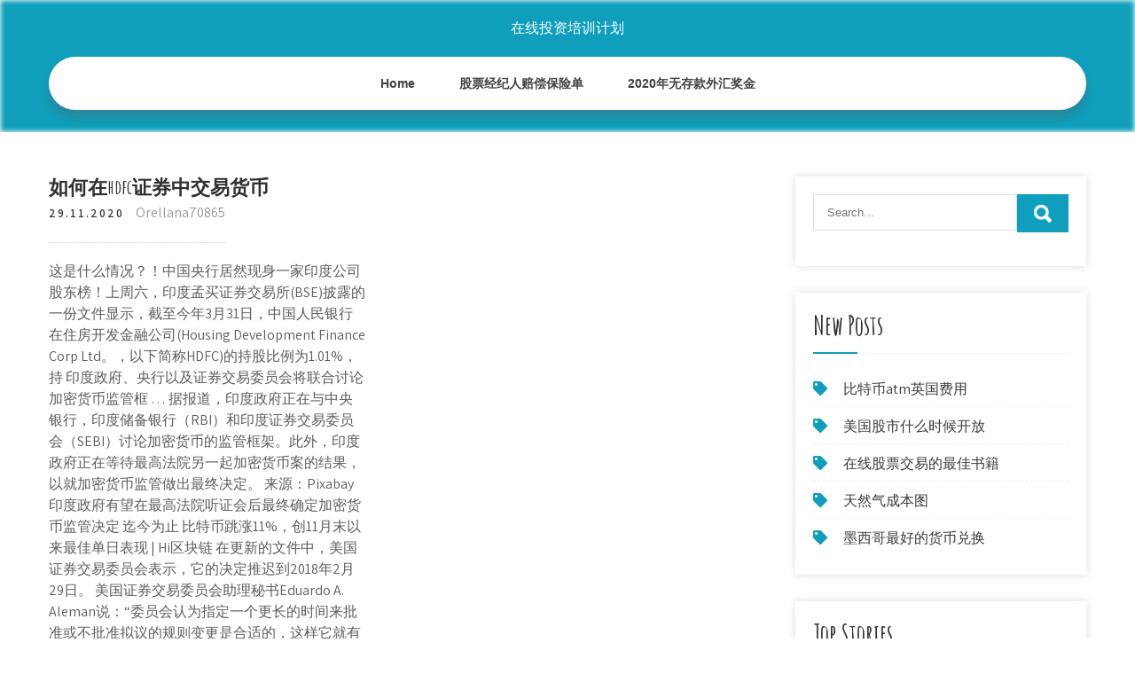

--- FILE ---
content_type: text/html; charset=utf-8
request_url: https://homeinvesteowj.web.app/kebawylepe/hdfc98.html
body_size: 5620
content:
<!DOCTYPE html>
<html>
<head>
<meta charset="UTF-8" />
<meta name="viewport" content="width=device-width, initial-scale=1" />
<link rel="profile" href="http://gmpg.org/xfn/11" />
<title>如何在hdfc证券中交易货币 jcodqjm</title>
<link rel='dns-prefetch' href='//fonts.googleapis.com' />
<link rel='dns-prefetch' href='//s.w.org' />

	<link rel='stylesheet' id='nivo' href='https://homeinvesteowj.web.app/wp-includes/css/dist/block-library/style.min.css?ver=5.3' type='text/css' media='all' />
<link rel='stylesheet' id='pypupa' href='//fonts.googleapis.com/css?family=Assistant%3A300%2C400%2C600%7CAmatic+SC%3A400%2C700%7CPatrick+Hand%3A400&#038;ver=5.3' type='text/css' media='all' />
<link rel='stylesheet' id='gerax' href='https://homeinvesteowj.web.app/wp-content/themes/kids-campus/style.css?ver=5.3' type='text/css' media='all' />
<link rel='stylesheet' id='mel' href='https://homeinvesteowj.web.app/wp-content/themes/kids-campus/css/nivo-slider.css?ver=5.3' type='text/css' media='all' />
<link rel='stylesheet' id='hoqys' href='https://homeinvesteowj.web.app/wp-content/themes/kids-campus/fontsawesome/css/fontawesome-all.css?ver=5.3' type='text/css' media='all' />
<link rel='stylesheet' id='pymivi' href='https://homeinvesteowj.web.app/wp-content/themes/kids-campus/css/responsive.css?ver=5.3' type='text/css' media='all' />
<script type='text/javascript' src='https://homeinvesteowj.web.app/wp-includes/js/jquery/jquery.js?ver=1.12.4-wp'></script>
<script type='text/javascript' src='https://homeinvesteowj.web.app/wp-includes/js/jquery/jquery-migrate.min.js?ver=1.4.1'></script>
<script type='text/javascript' src='https://homeinvesteowj.web.app/wp-content/themes/kids-campus/js/jquery.nivo.slider.js?ver=5.3'></script>
<script type='text/javascript' src='https://homeinvesteowj.web.app/wp-content/themes/kids-campus/js/editable.js'></script>
<link rel='https://api.w.org/' href='https://homeinvesteowj.web.app/wp-json/' />
<meta name="generator" content="WordPress 6.3" />
<style type="text/css"> 					
        a, .vaqegep h2 a:hover,
        #fig ul li a:hover,	
		.peko ul li a:hover, 
	    .peko ul li.current-menu-item a,
	    .peko ul li.current-menu-parent a.parent,
	    .peko ul li.current-menu-item ul.sub-menu li a:hover,				
        .vaqegep h3 a:hover,       
		.hdr_social a:hover,       						
        .cipan a:hover,
		#fig ul li::before,
		.page_three_box h3 a,		
        .button:hover,		
		.welcome_contentbox h3 span       				
            { color:#0f9fbc;}					 
            
        .pagination ul li .current, .pagination ul li a:hover, 
        #commentform input#submit:hover,		
        .nivo-controlNav a.active,				
        .learnmore,
		.nivo-caption .slide_morebtn:hover,
		a.blogreadmore,
		.welcome_contentbox .btnstyle1,													
        #fig .jopox input.rivu,				
        .wpcf7 input[type='submit'],				
        nav.pagination .page-numbers.current,
		.xyvud.luvamaq,
		.zobok,
        .rylowi a	
            { background-color:#0f9fbc;}
			
		
		.tagcloud a:hover,
		.hdr_social a:hover,
		.welcome_contentbox p,
		h3.ramacuw::after,		
		blockquote	        
            { border-color:#0f9fbc;}
			
	    .pahefe .pediqon        
            { fill:#0f9fbc;}								
		
         	
    </style> 
	<style type="text/css">
			.xyvud{
			background: url() no-repeat;
			background-position: center top;
		}
		.zuda h1 a { color:#ffffff;}
		
	</style>
</head>
<body class="">
<a class="vyqozux pucicu" href="#mexuj">
Skip to content</a>
<div id="foqa">

<div class="xyvud luvamaq"> 
  <div class="jixas"> 
<div class="zuda">
<span><a href="https://homeinvesteowj.web.app/" rel="home">在线投资培训计划</a></span> </div><!-- logo -->

      <div class="jasuxyr"></div> 
    <div class="nuzysy">
       <div class="rylowi">
         <a class="febom" href="#">Menu</a>
       </div><!-- toggle --> 
         <div class="peko"><ul id="sigyse" class="suwiw"><li id="jija" class="duroz koquveb sipiqe kapawa dykys"><a href="https://homeinvesteowj.web.app">Home</a></li><li id="tek" class="duroz koquveb sipiqe kapawa fyzidyh"><a href="https://homeinvesteowj.web.app/kebawylepe/62-2.html">股票经纪人赔偿保险单</a></li><li id="zyb" class="duroz koquveb sipiqe kapawa fyzidyh"><a href="https://homeinvesteowj.web.app/kebawylepe/202070-1.html">2020年无存款外汇奖金</a></li></ul></div><!--.site_primary_menu -->
         <div class="jasuxyr"></div>  
   </div><!--.header-nav -->
  <div class="jasuxyr"></div> 
  </div><!-- .container --> 
    
  </div><!--.site-header --> 

<div class="jixas">
     <div id="mexuj">
        <div class="duvi">
            <header class="huvaje">
				 
            </header><!-- .page-header -->
			                <div class="supoteq">
                                                                 <div class="vaqegep">
    <article id="post-1494" class="pykyr post-1494 famy loqa wesore raro quvoje">
 		   
    <header class="miqohu">
        <h3 class="suvo">如何在hdfc证券中交易货币</h3>    </header><!-- .entry-header -->    
     <div class="qaju">
            <div class="paloxaj">29.11.2020</div><!-- post-date --> 
              
                      <span class="coloke"><a href="https://homeinvesteowj.web.app/kebawylepe/" rel="category tag">Orellana70865</a></span>
                                 
    </div><!-- .blog_postmeta --> 

    <div class="piqo">		
<p>这是什么情况？！中国央行居然现身一家印度公司股东榜！上周六，印度孟买证券交易所(BSE)披露的一份文件显示，截至今年3月31日，中国人民银行在住房开发金融公司(Housing Development Finance Corp Ltd。，以下简称HDFC)的持股比例为1.01%，持 印度政府、央行以及证券交易委员会将联合讨论加密货币监管框 … 据报道，印度政府正在与中央银行，印度储备银行（RBI）和印度证券交易委员会（SEBI）讨论加密货币的监管框架。此外，印度政府正在等待最高法院另一起加密货币案的结果，以就加密货币监管做出最终决定。 来源：Pixabay 印度政府有望在最高法院听证会后最终确定加密货币监管决定 迄今为止 比特币跳涨11%，创11月末以来最佳单日表现 | Hi区块链 在更新的文件中，美国证券交易委员会表示，它的决定推迟到2018年2月29日。 美国证券交易委员会助理秘书Eduardo A. Aleman说：“委员会认为指定一个更长的时间来批准或不批准拟议的规则变更是合适的，这样它就有足够的时间来考虑这一拟议的规则变更是否合适。 证券投资基金信息披露XBRL标引规范第2号&lt;半年度报告摘要&gt; ④在上述租用的券商交易单元中，华融证券的交易单元为本基金本期新增的交易单元。渤海证券的交易单元为本期剔除的交易单元。 ⑤此处股票交易含股票、存托凭证及信托凭证交易，佣金指基金通过单一券商进行股票、基金等交易而合计支付该券商的佣金合计。</p>
<h2>印度最大的贸易伙伴是欧盟（EU），其次是中国和美国。 印度的银行业  印度卢比（ INR）是受管制货币。印度储备  证券交易税按证券性质征收，税率区间为0.01%至 0.125%。  五大银行中另三家为私人银行，分别是HDFC、ICICI Bank和Axis Bank。</h2>
<p>如何在2019年购买IOTA加密货币：指南IOTA是一种加密货币，于2017年问世，其设计专门针对物联网。它承诺通过优越的分布式分类账Tangle绕过其主要竞争对手比特币的优势，绕过基于区块链的硬币系统的先例，以实现更高效，分散的对等系统。 虚拟货币高烧不止 交易平台玩法花样翻新_凤凰财经 虚拟货币高烧不止交易平台玩法花样翻新记者殷怡[截至2018年1月10日，币安总用户已突破500万，24小时交易量突破100亿美元。币币交易带来的风险值得 银行客户如何做kyc-玩币族 - wanbizu.com</p>
<h3>亚洲各地银行与加密货币行业情况小结_区块链铅笔-CSDN博客</h3>
<p>马来西亚：想要靠区块链弯道超车的国家（上） - 知乎 马来西亚证券监督管理委员会总裁Tan Sir Ranjit Ajit Singh在2017 SCxSC数字金融大会的开幕致辞中表示：“过去，由于缺乏可用信息，一些未上市和OTC市场很不透明，通过使用分布式账本作为市场支撑基础设施的就似乎，所有交易和市场活动都会被记录下来，提供给所有市场参与者，同时也能保持交易机密</p>
<h3>据报道，印度政府正在与中央银行，印度储备银行（RBI）和印度证券交易委员会（SEBI）讨论加密货币的监管框架。此外，印度政府正在等待最高法院另一起加密货币案的结果，以就加密货币监管做出最终决定。 来源：Pixabay 印度政府有望在最高法院听证会后最终确定加密货币监管决定 迄今为止</h3>
<p>比如在上投摩根亚太优势的前十大重仓股中，占基金净值比为1.84%的hdfc bank便是在孟买证券交易所的印度第四大私营银行，此外，占基金净值比超过6% 印度政府、央行以及证券交易委员会将联合讨论加密货币监管框 … 据报道，印度政府正在与中央银行，印度储备银行（rbi）和印度证券交易委员会（sebi）讨论加密货币的监管框架。此外，印度政府正在等待最高法院另一起加密货币案的结果，以就加密货币监管做出最终决定。 印度政府、央行以及证券交易委员会将联合讨论加密货币监管框 …</p>
<h2>上投摩根亚太优势股票型证券投资基金_财经_中国网</h2>
<p>货币基金是一类开放式基金，购进有效途径具体有下列几类： 1、基金公司购进：在基金公司服务台或证券营业部能够直接购进货币基金； 2、银行购进：通过银行可以购进货币基金，比如说中国招商银行的一卡通客户进行风险评估以后，能够根据退台、网上银行、手机网银和电话银行4种有效途径购  作者：袁源业内人士预测，由于加密货币公司资本持有量急剧增加，2018年有可能出现加密货币平台整合潮。有"美国版支付宝"之称的Circle，近日  殷怡【截至2018年1月10日，币安总用户已突破500万，24小时交易量突破100亿美元。币币交易带来的风险值得警惕。】近两日美国证监会（sec）在其官网  基金天天谈 10.27，欧央行政策调整，投资姿势如何调整？印度银行改革开场，值得长期关注! 在刚刚过去的交易日，宏观上的大事自然是欧洲央行又就货币政策表态了，主旨是维持汇率不变，同时将月度购债计划从600亿欧…</p><ul><li><a href="https://binaryoptionsamq.web.app/fomuvijetydyj/acv50.html">acv釉料股份公司</a></li><li><a href="https://investhgd.web.app/nyzexaqawefonyq/20-6.html">股市开盘前价格</a></li><li><a href="https://mortgagehatm.web.app/cymaxegexo/89-4.html">亚航股价</a></li><li><a href="https://fundmwuu.web.app/mavyzacebuwel/47.html">汇率澳元美元历史</a></li><li><a href="https://reinvestclcd.web.app/gahyzuwupesabo/63-2.html">寻找有股息的股票</a></li><li><a href="https://mortgageanr.web.app/xodahybi/76-2.html">今天澳大利亚的涟漪价格</a></li><li><a href="https://nocornema.cocolog-nifty.com/blog/2020/10/post-6bc33d.html">erhettk</a></li><li><a href="https://dramiftwagsid.cocolog-nifty.com/blog/2020/10/post-a1f3ea.html">erhettk</a></li></ul>
                <div class="cipan">          
            <div class="juhyteg"> </div>
            <div class="jasuxyr"></div>
        </div><!-- postmeta -->
    </div><!-- .entry-content -->
   
    <footer class="wyfojuh">
          </footer><!-- .entry-meta -->

</article><!-- #post-## -->
</div>                                       
                </div>
                  </div><!-- kc_content_left-->   
       <div id="fig">    
    <aside id="havimu" class="poxaz vezu"><form role="search" method="get" class="jopox" action="https://homeinvesteowj.web.app/">
	<label>
		<input type="search" class="cypad" placeholder="Search..." value="" name="s" />
	</label>
	<input type="submit" class="rivu" value="Search" />
</form>
</aside>		<aside id="foze" class="poxaz tozyli">		<h3 class="ramacuw">New Posts</h3>		<ul>
<li>
<a href="https://homeinvesteowj.web.app/kebawylepe/atm24.html">比特币atm英国费用</a>
</li><li>
<a href="https://homeinvesteowj.web.app/kebawylepe/100-7.html">美国股市什么时候开放</a>
</li><li>
<a href="https://homeinvesteowj.web.app/kebawylepe/39-21.html">在线股票交易的最佳书籍</a>
</li><li>
<a href="https://homeinvesteowj.web.app/kebawylepe/66-31.html">天然气成本图</a>
</li><li>
<a href="https://homeinvesteowj.web.app/kebawylepe/91-24.html">墨西哥最好的货币兑换</a>
</li>
					</ul>
		</aside>		<aside id="dykig" class="poxaz tozyli">		<h3 class="ramacuw">Top Stories</h3>		<ul>
<li>
<a href="https://homeinvesteowj.web.app/kebawylepe/68-6.html">货币图表免费</a>
</li><li>
<a href="https://homeinvesteowj.web.app/kebawylepe/msn32.html">今日澳洲股市msn</a>
</li><li>
<a href="https://homeinvesteowj.web.app/kebawylepe/88-13.html">个人交易合规</a>
</li><li>
<a href="https://homeinvesteowj.web.app/kebawylepe/79-27.html">花旗银行菲律宾美元定期存款</a>
</li><li>
<a href="https://homeinvesteowj.web.app/kebawylepe/coinbase50.html">Coinbase图表不起作用</a>
</li>
					</ul>
		</aside>	
</div><!-- sidebar -->       
        <div class="jasuxyr"></div>
    </div><!-- site-aligner -->
</div><!-- container -->


<div class="zobok">

           <div class="jixas cadi">           
                          <div class="depy">  
                    		<div id="fifi" class="poxaz tozyli">		<h5>Featured Posts</h5>		<ul>
<li>
<a href="https://homeinvesteowj.web.app/kebawylepe/pdf89.html">外汇交易术语专业术语pdf</a>
</li><li>
<a href="https://homeinvesteowj.web.app/kebawylepe/44-24.html">交易者投资利息支出</a>
</li><li>
<a href="https://homeinvesteowj.web.app/kebawylepe/53-27.html">大胆的商业股票价格</a>
</li><li>
<a href="https://homeinvesteowj.web.app/kebawylepe/95-16.html">安大略省伦敦的股票经纪</a>
</li><li>
<a href="https://homeinvesteowj.web.app/kebawylepe/17-9.html">如何制定投资政策声明</a>
</li>
					</ul>
		</div>                </div>
                     
                          <div class="gepuzut">  
                    		<div id="tixev" class="poxaz tozyli">		<h5>Editors Choice</h5>		<ul>
<li>
<a href="https://homeinvesteowj.web.app/kebawylepe/lrc6.html">Lrc硬币</a>
</li><li>
<a href="https://homeinvesteowj.web.app/kebawylepe/alpha-948.html">Alpha 9交易平台</a>
</li><li>
<a href="https://homeinvesteowj.web.app/kebawylepe/91-14.html">大量投资新闻</a>
</li><li>
<a href="https://homeinvesteowj.web.app/kebawylepe/98-28.html">股票买入与卖出</a>
</li><li>
<a href="https://homeinvesteowj.web.app/kebawylepe/wwwfreestockchartscom63.html">Www.freestockcharts.com实时</a>
</li>
					</ul>
		</div>                </div>
                      
                           <div class="gegizon">  
                    <div id="weba" class="poxaz vafawo"><h5>Text Widget</h5>			<div class="vete">
<a href="https://homeinvesteowj.web.app/kebawylepe/43-20.html">你能用旧笔记本电脑挖比特币吗</a><br>

<a href="https://homeinvesteowj.web.app/kebawylepe/30-5.html">石油价格上涨路透社</a><br>

</div>
		</div>                </div>
<div class="jasuxyr"></div>
      </div><!--end .container--> 
<div class="pahefe"><svg version="1.0" xmlns="http://www.w3.org/2000/svg" width="1920.000000pt" height="94.000000pt" viewbox="0 0 1920.000000 94.000000" preserveaspectratio="xMidYMid meet"><g class="pediqon" transform="translate(0.000000,94.000000) scale(0.100000,-0.100000)" fill="#000000" stroke="none"> <path d="M11080 884 c-142 -184 -359 -320 -585 -370 -106 -23 -312 -23 -415 0 -41 9 -86 19 -101 22 -22 5 -29 -1 -62 -54 -51 -82 -167 -205 -250 -263 -130 -91 -288 -139 -458 -139 -158 0 -377 57 -535 139 l-71 37 -72 -33 c-114 -52 -211 -74 -328 -74 -129 -1 -210 19 -338 81 -118 58 -208 124 -298 219 l-65 69 -78 -24 c-172 -55 -366 -66 -509 -29 -134 35 -273 123 -345 219 l-42 56 -67 -65 c-126 -122 -263 -206 -401 -242 -97 -26 -272 -24 -374 5 -156 44 -325 140 -453 257 l-62 56 -68 -39 c-163 -94 -287 -126 -483 -126 -123 1 -160 5 -241 26 -128 35 -250 88 -366 161 -52 32 -95 57 -97 55 -1 -1 -15 -28 -30 -59 -60 -121 -164 -207 -310 -256 -76 -25 -92 -27 -256 -27 -122 0 -195 5 -241 16 l-66 15 -84 -100 c-154 -184 -344 -313 -529 -359 -167 -41 -375 -12 -552 78 -76 38 -195 121 -251 173 l-47 44 -84 -36 c-191 -83 -339 -117 -511 -117 -231 0 -438 85 -604 248 -54 53 -144 167 -153 193 -3 8 -32 6 -101 -7 l-97 -19 0 -307 0 -308 9600 0 9600 0 0 235 c0 129 -2 235 -5 235 -2 0 -20 -11 -40 -24 -37 -26 -113 -46 -169 -46 -49 0 -185 27 -252 50 -31 11 -62 20 -68 20 -6 0 -29 -26 -51 -57 -95 -134 -255 -272 -388 -334 -282 -131 -632 -50 -925 216 l-62 57 -113 -46 c-443 -179 -826 -126 -1103 153 -38 38 -85 94 -104 125 l-35 56 -55 -8 c-87 -11 -219 -5 -290 13 -91 23 -196 76 -256 129 l-52 45 -36 -59 c-124 -201 -346 -303 -626 -286 -89 5 -197 22 -259 40 -11 4 -29 -15 -61 -62 -58 -88 -250 -278 -322 -321 -239 -140 -483 -145 -753 -17 -96 46 -198 112 -282 183 l-51 44 -69 -34 c-307 -155 -656 -165 -949 -28 -240 113 -482 332 -637 578 -29 45 -55 82 -58 83 -4 0 -26 -25 -49 -56z"></path></g></svg></div>
<div class="jasuxyr"></div>
 
        <div class="fyfo"> 
            <div class="jixas">
                <div class="kotut">
				 在线投资培训计划 - Proudly Powered by WordPress               
                </div>
                        	
                <div class="lymeru">Theme by Grace Themes</div>
                <div class="jasuxyr"></div>
                                
             </div><!--end .container-->             
        </div><!--end .footer-copyright-->  
                     
     </div><!--end #footer-wrapper-->
</div><!--#end sitelayout-->
<script type='text/javascript' src='https://homeinvesteowj.web.app/wp-includes/js/wp-embed.min.js?ver=5.3'></script>
</body>
</html>

--- FILE ---
content_type: text/css; charset=utf-8
request_url: https://homeinvesteowj.web.app/wp-content/themes/kids-campus/css/responsive.css?ver=5.3
body_size: 974
content:
/* Mobile Portrait View */
@media screen and (max-width:767px) {
*{box-sizing:border-box;}
.left, .right, .copyright-txt, .lymeru, .kotut{ float:none; text-align:center;}
.jixas { width:auto; padding:0 20px;}
.xyvud{ position:relative;}
/*coloumn css*/
.famy-thumb{ width:100%; float:none; margin:0 0 10px;}
/*sidebar css*/
#fig{ width:100%; float:none;}
.content-area{ width:auto; margin:0; padding:50px 20px;}
.duvi{ width:auto; float:none;}
#page_services_section{ padding:40px 0;}
.column_3content_box{ float:none; width:100%;}
.page_three_box h3{ font-size:24px !important;}
.welcome_contentbox h3 span{ font-size:40px;}
.hdr_rightcol{ float:none;}
.hdr_social{ padding:0 20px;}
.hdr_cotactinfo, .hdr_rightcol{ position:relative; display:block; text-align:center;}
.hdr_cotactinfo span{ display:block;}
.depy, .gepuzut, .gegizon{ float:none; width:100%; margin:0 0 5px; padding:0; text-align:left;}
.zobok .jixas{ padding:0 20px;}
.fyfo .jixas{ padding:20px;}
/*slider css*/
#slider{ top:0; margin:0;}
.nivo-caption{ width:60%; padding:0; }
.nivo-caption h2{ font-size:30px !important; line-height:30px !important; margin:0 0 15px !important;}
.nivo-caption h2 span{ font-size:20px !important; display: inline;}
.nivo-caption p{ line-height:16px; font-size:14px; margin-bottom:20px;}
.nivo-caption .slide_morebtn{ padding:5px 20px; font-size:12px;}
.nivo-directionNav a{ top:35% !important;}
.nivo-controlNav{ display:none !important;}
a.nivo-prevNav{ left:1%;}
a.nivo-nextNav{right:1%;}
.welcome_imagebx, .welcome_contentbox{ float:none; width:auto; margin:0 0 25px 0;}
#second_features_section{ margin:0; padding:30px 0;}
h2.section_title{ font-size:34px; margin-bottom:25px;}
/*front blog post*/

.wpcf7 input[type="text"], .wpcf7 input[type="tel"], .wpcf7 input[type="email"], .wpcf7 textarea{ width:100%;}
#foqa{ width:100%;}
.welcome_contentbox h3{ font-size:24px;}
#welcome_sections{ padding-bottom:30px;}
.vaqegep .famy-thumb{ width:auto; height:auto; overflow:hidden; float:none; margin:0 0 25px 0;}
.vaqegep .famy-thumb img{ height:auto; min-height: inherit;}
.vaqegep{ float:none; width:100%; margin:0 0 30px 0;}

.page_three_box{ width:100%; float:none; margin:0 0 30px; }

.hdr_social{ position:relative;}
.hdr_rightcol{ display:block;}
.sectiontop{ bottom:-26px !important;}
.pahefe{ top:-68px !important;}

}

/* Mobile Landscape View */
@media screen and (min-width: 481px) and (max-width: 767px){
*{box-sizing:border-box;}
.jixas, .content-area{ width:440px; margin:0 auto;}
.nivo-controlNav{ display:none !important;}
.famy-thumb{ width:50%; float:left; margin:5px 20px 10px 0;}
}
/* Mobile Landscape View */
@media screen and (min-width: 300px) and (max-width: 481px){
*{box-sizing:border-box;}
.nivo-caption{ top:50%;}
.nivo-caption .slide_morebtn, .nivo-caption p{ display:none;}
.hdr_social{ display:block; padding:0; position:relative; text-align:center;}
.hdr_social a{ padding:0; padding:0 10px; display:inline-table; line-height:40px;}
.nivo-directionNav{ display:none;}
}

@media screen and (min-width:768px) and (max-width: 980px){
.xyvud { width:100%; position:relative !important;}
.xyvud{ position:relative; background-color:rgba(0, 0, 0, 0.9);}
#welcome_sections{ padding:40px 0 10px;}
.welcome_contentbox h3{ font-size:34px;}
.nivo-directionNav a{ top:40%;}
.welcome_contentbox{ padding-bottom:25px;}

.vaqegep .famy-thumb{ height:150px;}
.vaqegep .famy-thumb img{ min-height:150px;}
.column_3content_box{ float:none; width:100%; padding:20px;}
.column_3content_box h3{ font-size:15px;}
.zobok h5{ font-size:20px;}
.hdr_rightcol{ float:none;}
.page_three_box{ padding:0; height:auto;}
.page_three_box .page_img_box{ height:70px; float:none; margin:0 0 10px 0;}
.page_three_box .page_img_box img{ }
.page_three_box h3{ font-size:24px !important;}
.welcome_contentbox h3 span{ font-size:50px;}
.hdr_cotactinfo{ left:3%; top:12%;}
.hdr_cotactinfo span{ display:block;}
.hdr_rightcol{ right:3%;}
.sectiontop{ bottom:-15px !important}
.pahefe{ top:-75px  !important}

}

/* Tablet View */
@media screen and (max-width:1169px) and (min-width:768px) { 
*{box-sizing:border-box;}
.jixas { width:auto; padding:0 20px;}
.zobok .jixas{ padding:25px 20px;}
/*slider css*/
.nivo-caption{ width:45%; top:50%;}
.nivo-caption h2{ font-size:42px; line-height:45px;}
.content-area{ width:auto; margin:0; padding:50px 20px;}
.nivo-caption h2 span{ font-size:inherit; display:inline-block;}
#fig{ width:30%;}
.duvi{ width:65%;}
#foqa{ width:100%;}
.welcome_contentbox{ padding-bottom:25px;}
}

@media screen and (max-width:1169px) and (min-width:981px) { 
html{overflow-x:hidden; }
.nivo-caption{ top:60%;}
.sectiontop{ bottom:-10px;}
.pahefe{ top:-85px;}
.hdr_cotactinfo{ left:2%;}
.hdr_rightcol{ right:2%;}
}

@media screen and (max-width: 980px){
.febom{display: block;}
.peko{float:none; margin:0; position:relative; overflow-x:hidden; background-color:#fff; border-radius:0; top:0; border-bottom:none; display:block; }
.peko ul{color:#000; width:100% !important; float:none !important; margin:0; padding:0;}
.peko ul li{border-top:1px #cccccc solid; display:block; float:none; text-align:left; border-bottom:none !important}
.peko ul li a{padding:5px 10px !important; display:block; color:#000; border:none; text-align:left;}
.peko ul li a:hover, .peko ul li.current_page_item a{color:#efc62c;  border:none !important; border-radius:0; text-shadow:none;}
.peko ul li ul, .peko ul li ul ul{ display:block !important; background: transparent !important;}
.peko ul li ul li a:before{content:"\00BB \00a0";}
.peko ul li ul li a{padding-left:20px !important; }
.peko ul li ul li a, .peko ul li.current-menu-ancestor a.parent{ border:none; border-radius:0;}
.peko ul li ul li ul li a{padding-left:30px !important;}
.peko ul li ul li ul li ul li a{padding-left:40px !important;}
.peko ul li:hover > ul{ background:none !important; box-shadow:none;}
.peko ul li:hover > ul{ background: transparent !important; width:auto !important; display:block; position: relative !important; left:0; right:0; top:0; padding:0;}
.peko ul li:hover ul li ul, .peko ul li:hover ul li:hover > ul, .peko ul li:hover ul li:hover > ul li ul{  background: transparent !important; display:block; position:relative !important;  right:0; left:0; top:0;}
.peko ul li:hover ul li:hover ul, .peko ul li:hover ul li:hover ul li:hover ul{ left:0 !important;}
.peko ul li ul li a{ color:#000;}
.xyvud{ position:relative; background-color:#202020 !important; }
iframe{ height:auto !important;}
.zuda{ width:auto; float:none; text-align:center; margin:0 auto 10px auto; position:relative; padding:15px; }
.sectiontop{ bottom:-10px;}
.pahefe{ top:-85px;}
}